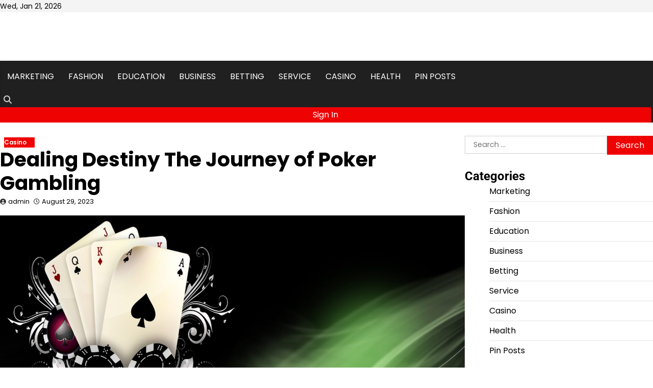

--- FILE ---
content_type: text/html; charset=UTF-8
request_url: https://crazysheep.net/dealing-destiny-the-journey-of-poker-gambling/
body_size: 9113
content:
<!doctype html>
<html lang="en-US">
<head>
	<meta charset="UTF-8">
	<meta name="viewport" content="width=device-width, initial-scale=1">
	<link rel="profile" href="https://gmpg.org/xfn/11">

	<title>Dealing Destiny The Journey of Poker Gambling &#8211; Crazy Sheep</title>
<meta name='robots' content='max-image-preview:large' />
<link rel="alternate" type="application/rss+xml" title="Crazy Sheep &raquo; Feed" href="https://crazysheep.net/feed/" />
<link rel="alternate" title="oEmbed (JSON)" type="application/json+oembed" href="https://crazysheep.net/wp-json/oembed/1.0/embed?url=https%3A%2F%2Fcrazysheep.net%2Fdealing-destiny-the-journey-of-poker-gambling%2F" />
<link rel="alternate" title="oEmbed (XML)" type="text/xml+oembed" href="https://crazysheep.net/wp-json/oembed/1.0/embed?url=https%3A%2F%2Fcrazysheep.net%2Fdealing-destiny-the-journey-of-poker-gambling%2F&#038;format=xml" />
<style id='wp-img-auto-sizes-contain-inline-css'>
img:is([sizes=auto i],[sizes^="auto," i]){contain-intrinsic-size:3000px 1500px}
/*# sourceURL=wp-img-auto-sizes-contain-inline-css */
</style>

<style id='wp-emoji-styles-inline-css'>

	img.wp-smiley, img.emoji {
		display: inline !important;
		border: none !important;
		box-shadow: none !important;
		height: 1em !important;
		width: 1em !important;
		margin: 0 0.07em !important;
		vertical-align: -0.1em !important;
		background: none !important;
		padding: 0 !important;
	}
/*# sourceURL=wp-emoji-styles-inline-css */
</style>
<link rel='stylesheet' id='wp-block-library-css' href='https://crazysheep.net/wp-includes/css/dist/block-library/style.min.css?ver=6.9' media='all' />
<style id='global-styles-inline-css'>
:root{--wp--preset--aspect-ratio--square: 1;--wp--preset--aspect-ratio--4-3: 4/3;--wp--preset--aspect-ratio--3-4: 3/4;--wp--preset--aspect-ratio--3-2: 3/2;--wp--preset--aspect-ratio--2-3: 2/3;--wp--preset--aspect-ratio--16-9: 16/9;--wp--preset--aspect-ratio--9-16: 9/16;--wp--preset--color--black: #000000;--wp--preset--color--cyan-bluish-gray: #abb8c3;--wp--preset--color--white: #ffffff;--wp--preset--color--pale-pink: #f78da7;--wp--preset--color--vivid-red: #cf2e2e;--wp--preset--color--luminous-vivid-orange: #ff6900;--wp--preset--color--luminous-vivid-amber: #fcb900;--wp--preset--color--light-green-cyan: #7bdcb5;--wp--preset--color--vivid-green-cyan: #00d084;--wp--preset--color--pale-cyan-blue: #8ed1fc;--wp--preset--color--vivid-cyan-blue: #0693e3;--wp--preset--color--vivid-purple: #9b51e0;--wp--preset--gradient--vivid-cyan-blue-to-vivid-purple: linear-gradient(135deg,rgb(6,147,227) 0%,rgb(155,81,224) 100%);--wp--preset--gradient--light-green-cyan-to-vivid-green-cyan: linear-gradient(135deg,rgb(122,220,180) 0%,rgb(0,208,130) 100%);--wp--preset--gradient--luminous-vivid-amber-to-luminous-vivid-orange: linear-gradient(135deg,rgb(252,185,0) 0%,rgb(255,105,0) 100%);--wp--preset--gradient--luminous-vivid-orange-to-vivid-red: linear-gradient(135deg,rgb(255,105,0) 0%,rgb(207,46,46) 100%);--wp--preset--gradient--very-light-gray-to-cyan-bluish-gray: linear-gradient(135deg,rgb(238,238,238) 0%,rgb(169,184,195) 100%);--wp--preset--gradient--cool-to-warm-spectrum: linear-gradient(135deg,rgb(74,234,220) 0%,rgb(151,120,209) 20%,rgb(207,42,186) 40%,rgb(238,44,130) 60%,rgb(251,105,98) 80%,rgb(254,248,76) 100%);--wp--preset--gradient--blush-light-purple: linear-gradient(135deg,rgb(255,206,236) 0%,rgb(152,150,240) 100%);--wp--preset--gradient--blush-bordeaux: linear-gradient(135deg,rgb(254,205,165) 0%,rgb(254,45,45) 50%,rgb(107,0,62) 100%);--wp--preset--gradient--luminous-dusk: linear-gradient(135deg,rgb(255,203,112) 0%,rgb(199,81,192) 50%,rgb(65,88,208) 100%);--wp--preset--gradient--pale-ocean: linear-gradient(135deg,rgb(255,245,203) 0%,rgb(182,227,212) 50%,rgb(51,167,181) 100%);--wp--preset--gradient--electric-grass: linear-gradient(135deg,rgb(202,248,128) 0%,rgb(113,206,126) 100%);--wp--preset--gradient--midnight: linear-gradient(135deg,rgb(2,3,129) 0%,rgb(40,116,252) 100%);--wp--preset--font-size--small: 12px;--wp--preset--font-size--medium: 20px;--wp--preset--font-size--large: 36px;--wp--preset--font-size--x-large: 42px;--wp--preset--font-size--regular: 16px;--wp--preset--font-size--larger: 36px;--wp--preset--font-size--huge: 48px;--wp--preset--spacing--20: 0.44rem;--wp--preset--spacing--30: 0.67rem;--wp--preset--spacing--40: 1rem;--wp--preset--spacing--50: 1.5rem;--wp--preset--spacing--60: 2.25rem;--wp--preset--spacing--70: 3.38rem;--wp--preset--spacing--80: 5.06rem;--wp--preset--shadow--natural: 6px 6px 9px rgba(0, 0, 0, 0.2);--wp--preset--shadow--deep: 12px 12px 50px rgba(0, 0, 0, 0.4);--wp--preset--shadow--sharp: 6px 6px 0px rgba(0, 0, 0, 0.2);--wp--preset--shadow--outlined: 6px 6px 0px -3px rgb(255, 255, 255), 6px 6px rgb(0, 0, 0);--wp--preset--shadow--crisp: 6px 6px 0px rgb(0, 0, 0);}:where(.is-layout-flex){gap: 0.5em;}:where(.is-layout-grid){gap: 0.5em;}body .is-layout-flex{display: flex;}.is-layout-flex{flex-wrap: wrap;align-items: center;}.is-layout-flex > :is(*, div){margin: 0;}body .is-layout-grid{display: grid;}.is-layout-grid > :is(*, div){margin: 0;}:where(.wp-block-columns.is-layout-flex){gap: 2em;}:where(.wp-block-columns.is-layout-grid){gap: 2em;}:where(.wp-block-post-template.is-layout-flex){gap: 1.25em;}:where(.wp-block-post-template.is-layout-grid){gap: 1.25em;}.has-black-color{color: var(--wp--preset--color--black) !important;}.has-cyan-bluish-gray-color{color: var(--wp--preset--color--cyan-bluish-gray) !important;}.has-white-color{color: var(--wp--preset--color--white) !important;}.has-pale-pink-color{color: var(--wp--preset--color--pale-pink) !important;}.has-vivid-red-color{color: var(--wp--preset--color--vivid-red) !important;}.has-luminous-vivid-orange-color{color: var(--wp--preset--color--luminous-vivid-orange) !important;}.has-luminous-vivid-amber-color{color: var(--wp--preset--color--luminous-vivid-amber) !important;}.has-light-green-cyan-color{color: var(--wp--preset--color--light-green-cyan) !important;}.has-vivid-green-cyan-color{color: var(--wp--preset--color--vivid-green-cyan) !important;}.has-pale-cyan-blue-color{color: var(--wp--preset--color--pale-cyan-blue) !important;}.has-vivid-cyan-blue-color{color: var(--wp--preset--color--vivid-cyan-blue) !important;}.has-vivid-purple-color{color: var(--wp--preset--color--vivid-purple) !important;}.has-black-background-color{background-color: var(--wp--preset--color--black) !important;}.has-cyan-bluish-gray-background-color{background-color: var(--wp--preset--color--cyan-bluish-gray) !important;}.has-white-background-color{background-color: var(--wp--preset--color--white) !important;}.has-pale-pink-background-color{background-color: var(--wp--preset--color--pale-pink) !important;}.has-vivid-red-background-color{background-color: var(--wp--preset--color--vivid-red) !important;}.has-luminous-vivid-orange-background-color{background-color: var(--wp--preset--color--luminous-vivid-orange) !important;}.has-luminous-vivid-amber-background-color{background-color: var(--wp--preset--color--luminous-vivid-amber) !important;}.has-light-green-cyan-background-color{background-color: var(--wp--preset--color--light-green-cyan) !important;}.has-vivid-green-cyan-background-color{background-color: var(--wp--preset--color--vivid-green-cyan) !important;}.has-pale-cyan-blue-background-color{background-color: var(--wp--preset--color--pale-cyan-blue) !important;}.has-vivid-cyan-blue-background-color{background-color: var(--wp--preset--color--vivid-cyan-blue) !important;}.has-vivid-purple-background-color{background-color: var(--wp--preset--color--vivid-purple) !important;}.has-black-border-color{border-color: var(--wp--preset--color--black) !important;}.has-cyan-bluish-gray-border-color{border-color: var(--wp--preset--color--cyan-bluish-gray) !important;}.has-white-border-color{border-color: var(--wp--preset--color--white) !important;}.has-pale-pink-border-color{border-color: var(--wp--preset--color--pale-pink) !important;}.has-vivid-red-border-color{border-color: var(--wp--preset--color--vivid-red) !important;}.has-luminous-vivid-orange-border-color{border-color: var(--wp--preset--color--luminous-vivid-orange) !important;}.has-luminous-vivid-amber-border-color{border-color: var(--wp--preset--color--luminous-vivid-amber) !important;}.has-light-green-cyan-border-color{border-color: var(--wp--preset--color--light-green-cyan) !important;}.has-vivid-green-cyan-border-color{border-color: var(--wp--preset--color--vivid-green-cyan) !important;}.has-pale-cyan-blue-border-color{border-color: var(--wp--preset--color--pale-cyan-blue) !important;}.has-vivid-cyan-blue-border-color{border-color: var(--wp--preset--color--vivid-cyan-blue) !important;}.has-vivid-purple-border-color{border-color: var(--wp--preset--color--vivid-purple) !important;}.has-vivid-cyan-blue-to-vivid-purple-gradient-background{background: var(--wp--preset--gradient--vivid-cyan-blue-to-vivid-purple) !important;}.has-light-green-cyan-to-vivid-green-cyan-gradient-background{background: var(--wp--preset--gradient--light-green-cyan-to-vivid-green-cyan) !important;}.has-luminous-vivid-amber-to-luminous-vivid-orange-gradient-background{background: var(--wp--preset--gradient--luminous-vivid-amber-to-luminous-vivid-orange) !important;}.has-luminous-vivid-orange-to-vivid-red-gradient-background{background: var(--wp--preset--gradient--luminous-vivid-orange-to-vivid-red) !important;}.has-very-light-gray-to-cyan-bluish-gray-gradient-background{background: var(--wp--preset--gradient--very-light-gray-to-cyan-bluish-gray) !important;}.has-cool-to-warm-spectrum-gradient-background{background: var(--wp--preset--gradient--cool-to-warm-spectrum) !important;}.has-blush-light-purple-gradient-background{background: var(--wp--preset--gradient--blush-light-purple) !important;}.has-blush-bordeaux-gradient-background{background: var(--wp--preset--gradient--blush-bordeaux) !important;}.has-luminous-dusk-gradient-background{background: var(--wp--preset--gradient--luminous-dusk) !important;}.has-pale-ocean-gradient-background{background: var(--wp--preset--gradient--pale-ocean) !important;}.has-electric-grass-gradient-background{background: var(--wp--preset--gradient--electric-grass) !important;}.has-midnight-gradient-background{background: var(--wp--preset--gradient--midnight) !important;}.has-small-font-size{font-size: var(--wp--preset--font-size--small) !important;}.has-medium-font-size{font-size: var(--wp--preset--font-size--medium) !important;}.has-large-font-size{font-size: var(--wp--preset--font-size--large) !important;}.has-x-large-font-size{font-size: var(--wp--preset--font-size--x-large) !important;}
/*# sourceURL=global-styles-inline-css */
</style>

<style id='classic-theme-styles-inline-css'>
/*! This file is auto-generated */
.wp-block-button__link{color:#fff;background-color:#32373c;border-radius:9999px;box-shadow:none;text-decoration:none;padding:calc(.667em + 2px) calc(1.333em + 2px);font-size:1.125em}.wp-block-file__button{background:#32373c;color:#fff;text-decoration:none}
/*# sourceURL=/wp-includes/css/classic-themes.min.css */
</style>
<link rel='stylesheet' id='hourly-news-fonts-css' href='https://crazysheep.net/wp-content/fonts/caa7a22c4f1c9cbe749ea66d2154ae1d.css' media='all' />
<link rel='stylesheet' id='slick-style-css' href='https://crazysheep.net/wp-content/themes/hourly-news/assets/css/slick.min.css?ver=1.8.0' media='all' />
<link rel='stylesheet' id='fontawesome-style-css' href='https://crazysheep.net/wp-content/themes/hourly-news/assets/css/fontawesome.min.css?ver=6.7.2' media='all' />
<link rel='stylesheet' id='conveyor-ticker-style-css' href='https://crazysheep.net/wp-content/themes/hourly-news/assets/css/jquery.jConveyorTicker.min.css?ver=1.1.0' media='all' />
<link rel='stylesheet' id='hourly-news-blocks-style-css' href='https://crazysheep.net/wp-content/themes/hourly-news/assets/css/blocks.min.css?ver=6.9' media='all' />
<link rel='stylesheet' id='hourly-news-style-css' href='https://crazysheep.net/wp-content/themes/hourly-news/style.css?ver=1.0.1' media='all' />
<style id='hourly-news-style-inline-css'>


	/* Site title and tagline color css */
	:root {
		--site-title-hue: #ffffff;
		--site-tagline-hue: #ffffff;

		
		
		
		
	}
	
/*# sourceURL=hourly-news-style-inline-css */
</style>
<script src="https://crazysheep.net/wp-includes/js/jquery/jquery.min.js?ver=3.7.1" id="jquery-core-js"></script>
<script src="https://crazysheep.net/wp-includes/js/jquery/jquery-migrate.min.js?ver=3.4.1" id="jquery-migrate-js"></script>
<link rel="https://api.w.org/" href="https://crazysheep.net/wp-json/" /><link rel="alternate" title="JSON" type="application/json" href="https://crazysheep.net/wp-json/wp/v2/posts/4598" /><link rel="EditURI" type="application/rsd+xml" title="RSD" href="https://crazysheep.net/xmlrpc.php?rsd" />
<meta name="generator" content="WordPress 6.9" />
<link rel="canonical" href="https://crazysheep.net/dealing-destiny-the-journey-of-poker-gambling/" />
<link rel='shortlink' href='https://crazysheep.net/?p=4598' />

<style type="text/css" id="breadcrumb-trail-css">.trail-items li:not(:last-child):after {content: "/";}</style>
<link rel="icon" href="https://crazysheep.net/wp-content/uploads/2023/04/cropped-Crazy_1-removebg-preview-32x32.png" sizes="32x32" />
<link rel="icon" href="https://crazysheep.net/wp-content/uploads/2023/04/cropped-Crazy_1-removebg-preview-192x192.png" sizes="192x192" />
<link rel="apple-touch-icon" href="https://crazysheep.net/wp-content/uploads/2023/04/cropped-Crazy_1-removebg-preview-180x180.png" />
<meta name="msapplication-TileImage" content="https://crazysheep.net/wp-content/uploads/2023/04/cropped-Crazy_1-removebg-preview-270x270.png" />
</head>

<body class="wp-singular post-template-default single single-post postid-4598 single-format-standard wp-custom-logo wp-embed-responsive wp-theme-hourly-news artify-hourly-news light-theme right-sidebar">
		<div id="page" class="site">
		<a class="skip-link screen-reader-text" href="#primary-content">Skip to content</a>

		<div id="loader">
			<div class="loader-container">
				<div id="preloader">
					<div class="pre-loader-3"></div>
				</div>
			</div>
		</div><!-- #loader -->

		
		<header id="masthead" class="site-header">

							<div class="theme-top-header">
					<div class="site-container-width">
						<div class="theme-top-header-wrapper">
							<div class="top-header-left">
								<span class="header-date">Wed, Jan 21, 2026</span>
							</div>
							<div class="social-icons">
															</div>
						</div>
					</div>
				</div>
			
			<div class="middle-header-tags">
									<div class="theme-header-img">
						<img src="https://crazysheep.net/wp-content/uploads/2025/12/cropped-Screenshot_285.png" alt="Header Image">
					</div>
								<div class="site-middle-header">
					<div class="site-container-width">
						<div class="site-middle-header-wrapper">
							<div class="site-branding">
																	<div class="site-logo">
										<a href="https://crazysheep.net/" class="custom-logo-link" rel="home"><img width="298" height="88" src="https://crazysheep.net/wp-content/uploads/2023/04/Crazy_1-removebg-preview.png" class="custom-logo" alt="Crazy Sheep" decoding="async" /></a>									</div>
																</div>
													</div>
					</div>
				</div>
			</div>

			<div class="theme-main-header">
				<div class="site-container-width">
					<div class="theme-main-header-wrapper">
						<div class="primary-nav">
							<div class="primary-nav-container">
								<div class="header-nav">
									<nav id="site-navigation" class="main-navigation">
										<button class="menu-toggle" aria-controls="primary-menu" aria-expanded="false">
											<span></span>
											<span></span>
											<span></span>
										</button>
										<div class="menu-main-menu-container"><ul id="primary-menu" class="menu"><li id="menu-item-1241" class="menu-item menu-item-type-taxonomy menu-item-object-category menu-item-1241"><a href="https://crazysheep.net/category/marketing/">Marketing</a></li>
<li id="menu-item-1242" class="menu-item menu-item-type-taxonomy menu-item-object-category menu-item-1242"><a href="https://crazysheep.net/category/fashion/">Fashion</a></li>
<li id="menu-item-1243" class="menu-item menu-item-type-taxonomy menu-item-object-category menu-item-1243"><a href="https://crazysheep.net/category/education/">Education</a></li>
<li id="menu-item-1244" class="menu-item menu-item-type-taxonomy menu-item-object-category menu-item-1244"><a href="https://crazysheep.net/category/business/">Business</a></li>
<li id="menu-item-1245" class="menu-item menu-item-type-taxonomy menu-item-object-category menu-item-1245"><a href="https://crazysheep.net/category/betting/">Betting</a></li>
<li id="menu-item-1246" class="menu-item menu-item-type-taxonomy menu-item-object-category menu-item-1246"><a href="https://crazysheep.net/category/service/">Service</a></li>
<li id="menu-item-1247" class="menu-item menu-item-type-taxonomy menu-item-object-category current-post-ancestor current-menu-parent current-post-parent menu-item-1247"><a href="https://crazysheep.net/category/casino/">Casino</a></li>
<li id="menu-item-1248" class="menu-item menu-item-type-taxonomy menu-item-object-category menu-item-1248"><a href="https://crazysheep.net/category/health/">Health</a></li>
<li id="menu-item-4387" class="menu-item menu-item-type-post_type menu-item-object-page menu-item-4387"><a href="https://crazysheep.net/be-pin-posts/">Pin Posts</a></li>
</ul></div>									</nav><!-- #site-navigation -->
								</div>
							</div>
						</div>
						<div class="main-header-right">
														<div class="header-search">
								<div class="header-search-wrap">
									<a href="#" title="Search" class="header-search-icon">
										<i class="fa fa-search"></i>
									</a>
									<div class="header-search-form">
										<form role="search" method="get" class="search-form" action="https://crazysheep.net/">
				<label>
					<span class="screen-reader-text">Search for:</span>
					<input type="search" class="search-field" placeholder="Search &hellip;" value="" name="s" />
				</label>
				<input type="submit" class="search-submit" value="Search" />
			</form>									</div>
								</div>
							</div>
							<span class="header-button">
								<a href="#">Sign In</a>
							</span>
						</div>
					</div>
				</div>
			</div>

		</header><!-- #masthead -->

		<div id="primary-content" class="primary-site-content">
			
			
				<div id="content" class="site-content site-container-width">
					<div class="theme-wrapper">

					
<main id="primary" class="site-main">

	
<article id="post-4598" class="post-4598 post type-post status-publish format-standard has-post-thumbnail hentry category-casino tag-poker-gambling">

	<div class="single-page">
			<div class="page-header-content">
				<div class="entry-cat">
					<div class="card-categories"><span class="cat-links"><a href="https://crazysheep.net/category/casino/" class="post-category cat-casino" style="--custom-categories-hue:var(--theme-primary-hue);">Casino</a></span></div>				</div>
									<header class="entry-header">
						<h1 class="entry-title">Dealing Destiny The Journey of Poker Gambling</h1>					</header><!-- .entry-header -->
											<ul class="entry-meta">
							<span class="post-author"><span class="byline"> <span class="author vcard"><a class="url fn n" href="https://crazysheep.net/author/admin/">admin</a></span></span></span><span class="post-date"><span class="posted-on"><a href="https://crazysheep.net/dealing-destiny-the-journey-of-poker-gambling/" rel="bookmark"><time class="entry-date published" datetime="2023-08-29T11:27:28+00:00">August 29, 2023</time><time class="updated" datetime="2023-09-04T11:28:20+00:00">September 4, 2023</time></a></span></span>						</ul><!-- .entry-meta -->
									</div>
		
		<div class="post-thumbnail">
			<img width="1600" height="1000" src="https://crazysheep.net/wp-content/uploads/2023/09/ia_100000004463.jpg" class="attachment-post-thumbnail size-post-thumbnail wp-post-image" alt="Dealing Destiny The Journey of Poker Gambling" decoding="async" fetchpriority="high" srcset="https://crazysheep.net/wp-content/uploads/2023/09/ia_100000004463.jpg 1600w, https://crazysheep.net/wp-content/uploads/2023/09/ia_100000004463-300x188.jpg 300w, https://crazysheep.net/wp-content/uploads/2023/09/ia_100000004463-1024x640.jpg 1024w, https://crazysheep.net/wp-content/uploads/2023/09/ia_100000004463-768x480.jpg 768w, https://crazysheep.net/wp-content/uploads/2023/09/ia_100000004463-1536x960.jpg 1536w" sizes="(max-width: 1600px) 100vw, 1600px" />		</div><!-- .post-thumbnail -->

			</div>

	<div class="entry-content">
		<p style="text-align: justify;">Beyond the tales of individual triumphs and setbacks, poker gambling chronicles also shed light on the evolution of the game itself. From the Wild West saloons to the modern online platforms, poker has undergone a remarkable journey. Its enduring appeal lies in its ability to adapt and transform, keeping pace with changing times while retaining its core essence. In , poker gambling is more than just a game of cards and chips. It&#8217;s a realm where stories are written with every shuffle, deal, and bet. The poker table serves as a canvas where characters are crafted, challenges are overcome, and destinies are determined. These chronicles remind us that at the poker table, life&#8217;s uncertainties and complexities converge, offering a microcosm of human experience that continues to captivate players and enthusiasts alike.</p>
<p style="text-align: justify;">Dealing Destiny The Journey of Poker Gambling In the world of chance and strategy, poker stands as a timeless game that blends skill and luck into an electrifying experience. The journey of poker gambling is a compelling tale that has enthralled countless players, from casual enthusiasts to professional high-stakes gamblers. This card game, which originated in the early 19th century, has evolved into a global phenomenon that reflects the human pursuit of triumph over uncertainty. At its core, poker is a game of strategy, psychology, and risk management. Players must make calculated decisions based on incomplete information, often referred to as reading the table. This intricate dance of observation, calculation, and intuition is what makes poker an art form as much as a gambling endeavor. The thrill of deciphering opponents&#8217; intentions and attempting to bluff or outmaneuver them adds a layer of excitement that has captivated players for generations.</p>
<p style="text-align: justify;">The journey of poker gambling is not just about the cards, but also about self-discovery and self-control. Seasoned players understand that managing emotions is as vital as mastering strategy. The highs of victory and the lows of defeat create a rollercoaster of emotions that test one&#8217;s ability to remain composed under pressure. This aspect of the game parallels life itself, where individuals must navigate through unforeseen challenges with resilience. Poker has transitioned from smoky backroom gatherings to prestigious tournaments with multi-million-dollar prize pools. Events like the World Series of Poker (WSOP) have turned poker players into celebrities, showcasing the allure of the game&#8217;s competitive edge and the promise of substantial rewards. But amidst the glitz and glamour, the <a href='https://getgratitude.co/'><strong>Daftar Idn Poker</strong></a> journey remains one of dedication and discipline. Players spend countless hours honing their skills, studying the nuances of the game, and analyzing their own play to refine their approach.</p>
	</div><!-- .entry-content -->
	<footer class="entry-footer">
		<span class="tags-links">Tagged <a href="https://crazysheep.net/tag/poker-gambling/" rel="tag">Poker Gambling</a></span>	</footer><!-- .entry-footer -->
	<div class="single-content-wrap">
	</div>

</article><!-- #post-4598 -->

	<nav class="navigation post-navigation" aria-label="Posts">
		<h2 class="screen-reader-text">Post navigation</h2>
		<div class="nav-links"><div class="nav-previous"><a href="https://crazysheep.net/the-rise-of-remote-work-navigating-virtual-career-opportunities/" rel="prev"></span> <span class="nav-title">The Rise of Remote Work: Navigating Virtual Career Opportunities</span></a></div><div class="nav-next"><a href="https://crazysheep.net/indonesian-slot-demos-your-path-to-riches/" rel="next"></span> <span class="nav-title">Indonesian Slot Demos: Your Path to Riches</span></a></div></div>
	</nav>				<div class="related-posts">
											<h2 class="related-title">Related Posts</h2>
										<div class="related-post-container">
													<article id="post-2000" class="post-2000 post type-post status-publish format-standard has-post-thumbnail hentry category-casino tag-online-game">
								<div class="single-card-container grid-card">
									<div class="single-card-image">
										<a href="https://crazysheep.net/unanswered-questions-on-casino/">
		<div class="post-thumbnail">
					</div><!-- .post-thumbnail -->

		</a>
									</div>
									<div class="single-card-detail">
										<h2 class="card-title"><a href="https://crazysheep.net/unanswered-questions-on-casino/" rel="bookmark">Unanswered Questions On Casino</a></h2>										<div class="post-exerpt">
											<p>Understanding and accepting the percentages might help you retain your gambling for enjoyment and leisure&hellip;</p>
										</div><!-- post-exerpt -->
										<div class="card-meta">
											<span class="post-date"><span class="posted-on"><a href="https://crazysheep.net/unanswered-questions-on-casino/" rel="bookmark"><time class="entry-date published updated" datetime="2021-01-30T07:42:51+00:00">January 30, 2021</time></a></span></span>										</div>
									</div>
								</div>
							</article>
														<article id="post-2716" class="post-2716 post type-post status-publish format-standard has-post-thumbnail hentry category-casino tag-poker">
								<div class="single-card-container grid-card">
									<div class="single-card-image">
										<a href="https://crazysheep.net/6-ridiculous-guidelines-about-gambling/">
		<div class="post-thumbnail">
					</div><!-- .post-thumbnail -->

		</a>
									</div>
									<div class="single-card-detail">
										<h2 class="card-title"><a href="https://crazysheep.net/6-ridiculous-guidelines-about-gambling/" rel="bookmark">6 Ridiculous Guidelines About Gambling</a></h2>										<div class="post-exerpt">
											<p>Fantasy sports are a newer addition to the online gambling arena. From this archetype, it&hellip;</p>
										</div><!-- post-exerpt -->
										<div class="card-meta">
											<span class="post-date"><span class="posted-on"><a href="https://crazysheep.net/6-ridiculous-guidelines-about-gambling/" rel="bookmark"><time class="entry-date published updated" datetime="2021-12-30T10:24:21+00:00">December 30, 2021</time></a></span></span>										</div>
									</div>
								</div>
							</article>
														<article id="post-3957" class="post-3957 post type-post status-publish format-standard has-post-thumbnail hentry category-casino tag-mega">
								<div class="single-card-container grid-card">
									<div class="single-card-image">
										<a href="https://crazysheep.net/how-is-green-your-online-casino/">
		<div class="post-thumbnail">
					</div><!-- .post-thumbnail -->

		</a>
									</div>
									<div class="single-card-detail">
										<h2 class="card-title"><a href="https://crazysheep.net/how-is-green-your-online-casino/" rel="bookmark">How Is Green Your Online Casino?</a></h2>										<div class="post-exerpt">
											<p>More than 0 NetEnt games are currently available on the market, and they are among&hellip;</p>
										</div><!-- post-exerpt -->
										<div class="card-meta">
											<span class="post-date"><span class="posted-on"><a href="https://crazysheep.net/how-is-green-your-online-casino/" rel="bookmark"><time class="entry-date published updated" datetime="2022-11-24T12:46:40+00:00">November 24, 2022</time></a></span></span>										</div>
									</div>
								</div>
							</article>
												</div>
				</div>
				
	</main><!-- #main -->

	
<aside id="secondary" class="widget-area">
	<section id="search-2" class="widget widget_search"><form role="search" method="get" class="search-form" action="https://crazysheep.net/">
				<label>
					<span class="screen-reader-text">Search for:</span>
					<input type="search" class="search-field" placeholder="Search &hellip;" value="" name="s" />
				</label>
				<input type="submit" class="search-submit" value="Search" />
			</form></section><section id="nav_menu-2" class="widget widget_nav_menu"><h2 class="widget-title">Categories</h2><div class="menu-main-menu-container"><ul id="menu-main-menu" class="menu"><li class="menu-item menu-item-type-taxonomy menu-item-object-category menu-item-1241"><a href="https://crazysheep.net/category/marketing/">Marketing</a></li>
<li class="menu-item menu-item-type-taxonomy menu-item-object-category menu-item-1242"><a href="https://crazysheep.net/category/fashion/">Fashion</a></li>
<li class="menu-item menu-item-type-taxonomy menu-item-object-category menu-item-1243"><a href="https://crazysheep.net/category/education/">Education</a></li>
<li class="menu-item menu-item-type-taxonomy menu-item-object-category menu-item-1244"><a href="https://crazysheep.net/category/business/">Business</a></li>
<li class="menu-item menu-item-type-taxonomy menu-item-object-category menu-item-1245"><a href="https://crazysheep.net/category/betting/">Betting</a></li>
<li class="menu-item menu-item-type-taxonomy menu-item-object-category menu-item-1246"><a href="https://crazysheep.net/category/service/">Service</a></li>
<li class="menu-item menu-item-type-taxonomy menu-item-object-category current-post-ancestor current-menu-parent current-post-parent menu-item-1247"><a href="https://crazysheep.net/category/casino/">Casino</a></li>
<li class="menu-item menu-item-type-taxonomy menu-item-object-category menu-item-1248"><a href="https://crazysheep.net/category/health/">Health</a></li>
<li class="menu-item menu-item-type-post_type menu-item-object-page menu-item-4387"><a href="https://crazysheep.net/be-pin-posts/">Pin Posts</a></li>
</ul></div></section>
		<section id="recent-posts-2" class="widget widget_recent_entries">
		<h2 class="widget-title">Recent Posts</h2>
		<ul>
											<li>
					<a href="https://crazysheep.net/mpo500-slot-casino-gaming-experience-guide/">MPO500 Slot Casino Gaming Experience Guide</a>
									</li>
											<li>
					<a href="https://crazysheep.net/mpo500-slot-casino-play-experience/">MPO500 Slot Casino Play Experience</a>
									</li>
											<li>
					<a href="https://crazysheep.net/sports-betting-strategies-that-work-well-on-813bet/">Sports Betting Strategies That Work Well on 813bet</a>
									</li>
											<li>
					<a href="https://crazysheep.net/from-fan-to-collector-building-your-lobotomy-corporation-merch-collection/">From Fan to Collector: Building Your Lobotomy Corporation Merch Collection</a>
									</li>
											<li>
					<a href="https://crazysheep.net/complete-sports-recap-of-todays-games-with-updated-statistics/">Complete Sports Recap of Today’s Games With Updated Statistics</a>
									</li>
					</ul>

		</section><section id="block-2" class="widget widget_block"><script type="text/javascript">

</script></section></aside><!-- #secondary -->

</div>

</div>
</div><!-- #content -->


<footer id="colophon" class="site-footer">
	
	<div class="lower-footer">
		<div class="site-container-width">
			<div class="lower-footer-info">
				<div class="site-info">
					<span>
						Copyright &copy; 2026 <a href="https://crazysheep.net/">Crazy Sheep</a>						Theme: Hourly News By <a href="https://artifythemes.com/">Artify Themes</a>.	
					</span>	
				</div><!-- .site-info -->
			</div>
		</div>
	</div>

</footer><!-- #colophon -->

	<a href="#" id="scroll-to-top" class="hourly-news-scroll-to-top"><i class="fas fa-chevron-up"></i></a>		

</div><!-- #page -->

<script type="speculationrules">
{"prefetch":[{"source":"document","where":{"and":[{"href_matches":"/*"},{"not":{"href_matches":["/wp-*.php","/wp-admin/*","/wp-content/uploads/*","/wp-content/*","/wp-content/plugins/*","/wp-content/themes/hourly-news/*","/*\\?(.+)"]}},{"not":{"selector_matches":"a[rel~=\"nofollow\"]"}},{"not":{"selector_matches":".no-prefetch, .no-prefetch a"}}]},"eagerness":"conservative"}]}
</script>
<script src="https://crazysheep.net/wp-content/themes/hourly-news/assets/js/navigation.min.js?ver=1.0.1" id="hourly-news-navigation-js"></script>
<script src="https://crazysheep.net/wp-content/themes/hourly-news/assets/js/slick.min.js?ver=1.8.0" id="slick-script-js"></script>
<script src="https://crazysheep.net/wp-content/themes/hourly-news/assets/js/jquery.jConveyorTicker.js?ver=1.1.0" id="conveyor-ticker-script-js"></script>
<script src="https://crazysheep.net/wp-content/themes/hourly-news/assets/js/custom.min.js?ver=1.0.1" id="hourly-news-custom-script-js"></script>
<script id="wp-emoji-settings" type="application/json">
{"baseUrl":"https://s.w.org/images/core/emoji/17.0.2/72x72/","ext":".png","svgUrl":"https://s.w.org/images/core/emoji/17.0.2/svg/","svgExt":".svg","source":{"concatemoji":"https://crazysheep.net/wp-includes/js/wp-emoji-release.min.js?ver=6.9"}}
</script>
<script type="module">
/*! This file is auto-generated */
const a=JSON.parse(document.getElementById("wp-emoji-settings").textContent),o=(window._wpemojiSettings=a,"wpEmojiSettingsSupports"),s=["flag","emoji"];function i(e){try{var t={supportTests:e,timestamp:(new Date).valueOf()};sessionStorage.setItem(o,JSON.stringify(t))}catch(e){}}function c(e,t,n){e.clearRect(0,0,e.canvas.width,e.canvas.height),e.fillText(t,0,0);t=new Uint32Array(e.getImageData(0,0,e.canvas.width,e.canvas.height).data);e.clearRect(0,0,e.canvas.width,e.canvas.height),e.fillText(n,0,0);const a=new Uint32Array(e.getImageData(0,0,e.canvas.width,e.canvas.height).data);return t.every((e,t)=>e===a[t])}function p(e,t){e.clearRect(0,0,e.canvas.width,e.canvas.height),e.fillText(t,0,0);var n=e.getImageData(16,16,1,1);for(let e=0;e<n.data.length;e++)if(0!==n.data[e])return!1;return!0}function u(e,t,n,a){switch(t){case"flag":return n(e,"\ud83c\udff3\ufe0f\u200d\u26a7\ufe0f","\ud83c\udff3\ufe0f\u200b\u26a7\ufe0f")?!1:!n(e,"\ud83c\udde8\ud83c\uddf6","\ud83c\udde8\u200b\ud83c\uddf6")&&!n(e,"\ud83c\udff4\udb40\udc67\udb40\udc62\udb40\udc65\udb40\udc6e\udb40\udc67\udb40\udc7f","\ud83c\udff4\u200b\udb40\udc67\u200b\udb40\udc62\u200b\udb40\udc65\u200b\udb40\udc6e\u200b\udb40\udc67\u200b\udb40\udc7f");case"emoji":return!a(e,"\ud83e\u1fac8")}return!1}function f(e,t,n,a){let r;const o=(r="undefined"!=typeof WorkerGlobalScope&&self instanceof WorkerGlobalScope?new OffscreenCanvas(300,150):document.createElement("canvas")).getContext("2d",{willReadFrequently:!0}),s=(o.textBaseline="top",o.font="600 32px Arial",{});return e.forEach(e=>{s[e]=t(o,e,n,a)}),s}function r(e){var t=document.createElement("script");t.src=e,t.defer=!0,document.head.appendChild(t)}a.supports={everything:!0,everythingExceptFlag:!0},new Promise(t=>{let n=function(){try{var e=JSON.parse(sessionStorage.getItem(o));if("object"==typeof e&&"number"==typeof e.timestamp&&(new Date).valueOf()<e.timestamp+604800&&"object"==typeof e.supportTests)return e.supportTests}catch(e){}return null}();if(!n){if("undefined"!=typeof Worker&&"undefined"!=typeof OffscreenCanvas&&"undefined"!=typeof URL&&URL.createObjectURL&&"undefined"!=typeof Blob)try{var e="postMessage("+f.toString()+"("+[JSON.stringify(s),u.toString(),c.toString(),p.toString()].join(",")+"));",a=new Blob([e],{type:"text/javascript"});const r=new Worker(URL.createObjectURL(a),{name:"wpTestEmojiSupports"});return void(r.onmessage=e=>{i(n=e.data),r.terminate(),t(n)})}catch(e){}i(n=f(s,u,c,p))}t(n)}).then(e=>{for(const n in e)a.supports[n]=e[n],a.supports.everything=a.supports.everything&&a.supports[n],"flag"!==n&&(a.supports.everythingExceptFlag=a.supports.everythingExceptFlag&&a.supports[n]);var t;a.supports.everythingExceptFlag=a.supports.everythingExceptFlag&&!a.supports.flag,a.supports.everything||((t=a.source||{}).concatemoji?r(t.concatemoji):t.wpemoji&&t.twemoji&&(r(t.twemoji),r(t.wpemoji)))});
//# sourceURL=https://crazysheep.net/wp-includes/js/wp-emoji-loader.min.js
</script>

</body>
</html>


<!-- Page cached by LiteSpeed Cache 7.7 on 2026-01-21 16:12:19 -->